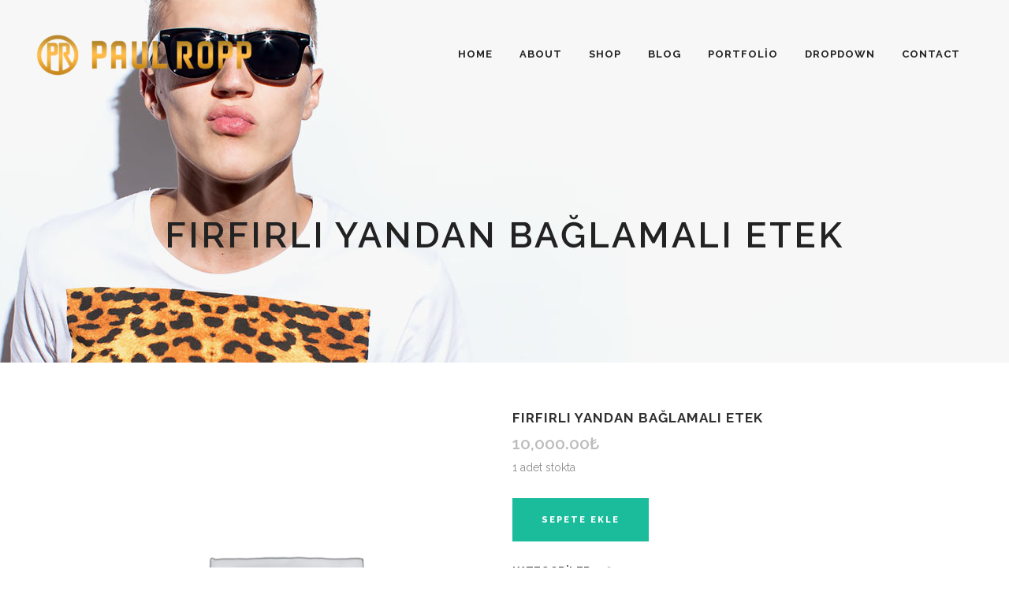

--- FILE ---
content_type: text/html; charset=UTF-8
request_url: http://ozbilen.web.tr/urun/firfirli-yandan-baglamali-etek/
body_size: 16212
content:

<!DOCTYPE html>
<html lang="tr">
<head>
	<meta charset="UTF-8" />
	
				<meta name="viewport" content="width=device-width,initial-scale=1,user-scalable=no">
		
            
                        <link rel="shortcut icon" type="image/x-icon" href="https://demo.qodeinteractive.com/bridge114/wp-content/themes/bridge/img/favicon.ico">
            <link rel="apple-touch-icon" href="https://demo.qodeinteractive.com/bridge114/wp-content/themes/bridge/img/favicon.ico"/>
        
	<link rel="profile" href="http://gmpg.org/xfn/11" />
	<link rel="pingback" href="http://ozbilen.web.tr/xmlrpc.php" />

	<title>Ozbilens | FIRFIRLI YANDAN BAĞLAMALI ETEK</title>
<meta name='robots' content='max-image-preview:large' />
<link rel='dns-prefetch' href='//fonts.googleapis.com' />
<link rel="alternate" type="application/rss+xml" title="Ozbilens &raquo; akışı" href="http://ozbilen.web.tr/feed/" />
<link rel="alternate" type="application/rss+xml" title="Ozbilens &raquo; yorum akışı" href="http://ozbilen.web.tr/comments/feed/" />
<script type="text/javascript">
/* <![CDATA[ */
window._wpemojiSettings = {"baseUrl":"https:\/\/s.w.org\/images\/core\/emoji\/15.0.3\/72x72\/","ext":".png","svgUrl":"https:\/\/s.w.org\/images\/core\/emoji\/15.0.3\/svg\/","svgExt":".svg","source":{"concatemoji":"http:\/\/ozbilen.web.tr\/wp-includes\/js\/wp-emoji-release.min.js?ver=6.6.4"}};
/*! This file is auto-generated */
!function(i,n){var o,s,e;function c(e){try{var t={supportTests:e,timestamp:(new Date).valueOf()};sessionStorage.setItem(o,JSON.stringify(t))}catch(e){}}function p(e,t,n){e.clearRect(0,0,e.canvas.width,e.canvas.height),e.fillText(t,0,0);var t=new Uint32Array(e.getImageData(0,0,e.canvas.width,e.canvas.height).data),r=(e.clearRect(0,0,e.canvas.width,e.canvas.height),e.fillText(n,0,0),new Uint32Array(e.getImageData(0,0,e.canvas.width,e.canvas.height).data));return t.every(function(e,t){return e===r[t]})}function u(e,t,n){switch(t){case"flag":return n(e,"\ud83c\udff3\ufe0f\u200d\u26a7\ufe0f","\ud83c\udff3\ufe0f\u200b\u26a7\ufe0f")?!1:!n(e,"\ud83c\uddfa\ud83c\uddf3","\ud83c\uddfa\u200b\ud83c\uddf3")&&!n(e,"\ud83c\udff4\udb40\udc67\udb40\udc62\udb40\udc65\udb40\udc6e\udb40\udc67\udb40\udc7f","\ud83c\udff4\u200b\udb40\udc67\u200b\udb40\udc62\u200b\udb40\udc65\u200b\udb40\udc6e\u200b\udb40\udc67\u200b\udb40\udc7f");case"emoji":return!n(e,"\ud83d\udc26\u200d\u2b1b","\ud83d\udc26\u200b\u2b1b")}return!1}function f(e,t,n){var r="undefined"!=typeof WorkerGlobalScope&&self instanceof WorkerGlobalScope?new OffscreenCanvas(300,150):i.createElement("canvas"),a=r.getContext("2d",{willReadFrequently:!0}),o=(a.textBaseline="top",a.font="600 32px Arial",{});return e.forEach(function(e){o[e]=t(a,e,n)}),o}function t(e){var t=i.createElement("script");t.src=e,t.defer=!0,i.head.appendChild(t)}"undefined"!=typeof Promise&&(o="wpEmojiSettingsSupports",s=["flag","emoji"],n.supports={everything:!0,everythingExceptFlag:!0},e=new Promise(function(e){i.addEventListener("DOMContentLoaded",e,{once:!0})}),new Promise(function(t){var n=function(){try{var e=JSON.parse(sessionStorage.getItem(o));if("object"==typeof e&&"number"==typeof e.timestamp&&(new Date).valueOf()<e.timestamp+604800&&"object"==typeof e.supportTests)return e.supportTests}catch(e){}return null}();if(!n){if("undefined"!=typeof Worker&&"undefined"!=typeof OffscreenCanvas&&"undefined"!=typeof URL&&URL.createObjectURL&&"undefined"!=typeof Blob)try{var e="postMessage("+f.toString()+"("+[JSON.stringify(s),u.toString(),p.toString()].join(",")+"));",r=new Blob([e],{type:"text/javascript"}),a=new Worker(URL.createObjectURL(r),{name:"wpTestEmojiSupports"});return void(a.onmessage=function(e){c(n=e.data),a.terminate(),t(n)})}catch(e){}c(n=f(s,u,p))}t(n)}).then(function(e){for(var t in e)n.supports[t]=e[t],n.supports.everything=n.supports.everything&&n.supports[t],"flag"!==t&&(n.supports.everythingExceptFlag=n.supports.everythingExceptFlag&&n.supports[t]);n.supports.everythingExceptFlag=n.supports.everythingExceptFlag&&!n.supports.flag,n.DOMReady=!1,n.readyCallback=function(){n.DOMReady=!0}}).then(function(){return e}).then(function(){var e;n.supports.everything||(n.readyCallback(),(e=n.source||{}).concatemoji?t(e.concatemoji):e.wpemoji&&e.twemoji&&(t(e.twemoji),t(e.wpemoji)))}))}((window,document),window._wpemojiSettings);
/* ]]> */
</script>
<link rel='stylesheet' id='layerslider-css' href='http://ozbilen.web.tr/wp-content/plugins/LayerSlider/static/layerslider/css/layerslider.css?ver=6.9.2' type='text/css' media='all' />
<style id='wp-emoji-styles-inline-css' type='text/css'>

	img.wp-smiley, img.emoji {
		display: inline !important;
		border: none !important;
		box-shadow: none !important;
		height: 1em !important;
		width: 1em !important;
		margin: 0 0.07em !important;
		vertical-align: -0.1em !important;
		background: none !important;
		padding: 0 !important;
	}
</style>
<link rel='stylesheet' id='wp-block-library-css' href='http://ozbilen.web.tr/wp-includes/css/dist/block-library/style.min.css?ver=6.6.4' type='text/css' media='all' />
<style id='classic-theme-styles-inline-css' type='text/css'>
/*! This file is auto-generated */
.wp-block-button__link{color:#fff;background-color:#32373c;border-radius:9999px;box-shadow:none;text-decoration:none;padding:calc(.667em + 2px) calc(1.333em + 2px);font-size:1.125em}.wp-block-file__button{background:#32373c;color:#fff;text-decoration:none}
</style>
<style id='global-styles-inline-css' type='text/css'>
:root{--wp--preset--aspect-ratio--square: 1;--wp--preset--aspect-ratio--4-3: 4/3;--wp--preset--aspect-ratio--3-4: 3/4;--wp--preset--aspect-ratio--3-2: 3/2;--wp--preset--aspect-ratio--2-3: 2/3;--wp--preset--aspect-ratio--16-9: 16/9;--wp--preset--aspect-ratio--9-16: 9/16;--wp--preset--color--black: #000000;--wp--preset--color--cyan-bluish-gray: #abb8c3;--wp--preset--color--white: #ffffff;--wp--preset--color--pale-pink: #f78da7;--wp--preset--color--vivid-red: #cf2e2e;--wp--preset--color--luminous-vivid-orange: #ff6900;--wp--preset--color--luminous-vivid-amber: #fcb900;--wp--preset--color--light-green-cyan: #7bdcb5;--wp--preset--color--vivid-green-cyan: #00d084;--wp--preset--color--pale-cyan-blue: #8ed1fc;--wp--preset--color--vivid-cyan-blue: #0693e3;--wp--preset--color--vivid-purple: #9b51e0;--wp--preset--gradient--vivid-cyan-blue-to-vivid-purple: linear-gradient(135deg,rgba(6,147,227,1) 0%,rgb(155,81,224) 100%);--wp--preset--gradient--light-green-cyan-to-vivid-green-cyan: linear-gradient(135deg,rgb(122,220,180) 0%,rgb(0,208,130) 100%);--wp--preset--gradient--luminous-vivid-amber-to-luminous-vivid-orange: linear-gradient(135deg,rgba(252,185,0,1) 0%,rgba(255,105,0,1) 100%);--wp--preset--gradient--luminous-vivid-orange-to-vivid-red: linear-gradient(135deg,rgba(255,105,0,1) 0%,rgb(207,46,46) 100%);--wp--preset--gradient--very-light-gray-to-cyan-bluish-gray: linear-gradient(135deg,rgb(238,238,238) 0%,rgb(169,184,195) 100%);--wp--preset--gradient--cool-to-warm-spectrum: linear-gradient(135deg,rgb(74,234,220) 0%,rgb(151,120,209) 20%,rgb(207,42,186) 40%,rgb(238,44,130) 60%,rgb(251,105,98) 80%,rgb(254,248,76) 100%);--wp--preset--gradient--blush-light-purple: linear-gradient(135deg,rgb(255,206,236) 0%,rgb(152,150,240) 100%);--wp--preset--gradient--blush-bordeaux: linear-gradient(135deg,rgb(254,205,165) 0%,rgb(254,45,45) 50%,rgb(107,0,62) 100%);--wp--preset--gradient--luminous-dusk: linear-gradient(135deg,rgb(255,203,112) 0%,rgb(199,81,192) 50%,rgb(65,88,208) 100%);--wp--preset--gradient--pale-ocean: linear-gradient(135deg,rgb(255,245,203) 0%,rgb(182,227,212) 50%,rgb(51,167,181) 100%);--wp--preset--gradient--electric-grass: linear-gradient(135deg,rgb(202,248,128) 0%,rgb(113,206,126) 100%);--wp--preset--gradient--midnight: linear-gradient(135deg,rgb(2,3,129) 0%,rgb(40,116,252) 100%);--wp--preset--font-size--small: 13px;--wp--preset--font-size--medium: 20px;--wp--preset--font-size--large: 36px;--wp--preset--font-size--x-large: 42px;--wp--preset--font-family--inter: "Inter", sans-serif;--wp--preset--font-family--cardo: Cardo;--wp--preset--spacing--20: 0.44rem;--wp--preset--spacing--30: 0.67rem;--wp--preset--spacing--40: 1rem;--wp--preset--spacing--50: 1.5rem;--wp--preset--spacing--60: 2.25rem;--wp--preset--spacing--70: 3.38rem;--wp--preset--spacing--80: 5.06rem;--wp--preset--shadow--natural: 6px 6px 9px rgba(0, 0, 0, 0.2);--wp--preset--shadow--deep: 12px 12px 50px rgba(0, 0, 0, 0.4);--wp--preset--shadow--sharp: 6px 6px 0px rgba(0, 0, 0, 0.2);--wp--preset--shadow--outlined: 6px 6px 0px -3px rgba(255, 255, 255, 1), 6px 6px rgba(0, 0, 0, 1);--wp--preset--shadow--crisp: 6px 6px 0px rgba(0, 0, 0, 1);}:where(.is-layout-flex){gap: 0.5em;}:where(.is-layout-grid){gap: 0.5em;}body .is-layout-flex{display: flex;}.is-layout-flex{flex-wrap: wrap;align-items: center;}.is-layout-flex > :is(*, div){margin: 0;}body .is-layout-grid{display: grid;}.is-layout-grid > :is(*, div){margin: 0;}:where(.wp-block-columns.is-layout-flex){gap: 2em;}:where(.wp-block-columns.is-layout-grid){gap: 2em;}:where(.wp-block-post-template.is-layout-flex){gap: 1.25em;}:where(.wp-block-post-template.is-layout-grid){gap: 1.25em;}.has-black-color{color: var(--wp--preset--color--black) !important;}.has-cyan-bluish-gray-color{color: var(--wp--preset--color--cyan-bluish-gray) !important;}.has-white-color{color: var(--wp--preset--color--white) !important;}.has-pale-pink-color{color: var(--wp--preset--color--pale-pink) !important;}.has-vivid-red-color{color: var(--wp--preset--color--vivid-red) !important;}.has-luminous-vivid-orange-color{color: var(--wp--preset--color--luminous-vivid-orange) !important;}.has-luminous-vivid-amber-color{color: var(--wp--preset--color--luminous-vivid-amber) !important;}.has-light-green-cyan-color{color: var(--wp--preset--color--light-green-cyan) !important;}.has-vivid-green-cyan-color{color: var(--wp--preset--color--vivid-green-cyan) !important;}.has-pale-cyan-blue-color{color: var(--wp--preset--color--pale-cyan-blue) !important;}.has-vivid-cyan-blue-color{color: var(--wp--preset--color--vivid-cyan-blue) !important;}.has-vivid-purple-color{color: var(--wp--preset--color--vivid-purple) !important;}.has-black-background-color{background-color: var(--wp--preset--color--black) !important;}.has-cyan-bluish-gray-background-color{background-color: var(--wp--preset--color--cyan-bluish-gray) !important;}.has-white-background-color{background-color: var(--wp--preset--color--white) !important;}.has-pale-pink-background-color{background-color: var(--wp--preset--color--pale-pink) !important;}.has-vivid-red-background-color{background-color: var(--wp--preset--color--vivid-red) !important;}.has-luminous-vivid-orange-background-color{background-color: var(--wp--preset--color--luminous-vivid-orange) !important;}.has-luminous-vivid-amber-background-color{background-color: var(--wp--preset--color--luminous-vivid-amber) !important;}.has-light-green-cyan-background-color{background-color: var(--wp--preset--color--light-green-cyan) !important;}.has-vivid-green-cyan-background-color{background-color: var(--wp--preset--color--vivid-green-cyan) !important;}.has-pale-cyan-blue-background-color{background-color: var(--wp--preset--color--pale-cyan-blue) !important;}.has-vivid-cyan-blue-background-color{background-color: var(--wp--preset--color--vivid-cyan-blue) !important;}.has-vivid-purple-background-color{background-color: var(--wp--preset--color--vivid-purple) !important;}.has-black-border-color{border-color: var(--wp--preset--color--black) !important;}.has-cyan-bluish-gray-border-color{border-color: var(--wp--preset--color--cyan-bluish-gray) !important;}.has-white-border-color{border-color: var(--wp--preset--color--white) !important;}.has-pale-pink-border-color{border-color: var(--wp--preset--color--pale-pink) !important;}.has-vivid-red-border-color{border-color: var(--wp--preset--color--vivid-red) !important;}.has-luminous-vivid-orange-border-color{border-color: var(--wp--preset--color--luminous-vivid-orange) !important;}.has-luminous-vivid-amber-border-color{border-color: var(--wp--preset--color--luminous-vivid-amber) !important;}.has-light-green-cyan-border-color{border-color: var(--wp--preset--color--light-green-cyan) !important;}.has-vivid-green-cyan-border-color{border-color: var(--wp--preset--color--vivid-green-cyan) !important;}.has-pale-cyan-blue-border-color{border-color: var(--wp--preset--color--pale-cyan-blue) !important;}.has-vivid-cyan-blue-border-color{border-color: var(--wp--preset--color--vivid-cyan-blue) !important;}.has-vivid-purple-border-color{border-color: var(--wp--preset--color--vivid-purple) !important;}.has-vivid-cyan-blue-to-vivid-purple-gradient-background{background: var(--wp--preset--gradient--vivid-cyan-blue-to-vivid-purple) !important;}.has-light-green-cyan-to-vivid-green-cyan-gradient-background{background: var(--wp--preset--gradient--light-green-cyan-to-vivid-green-cyan) !important;}.has-luminous-vivid-amber-to-luminous-vivid-orange-gradient-background{background: var(--wp--preset--gradient--luminous-vivid-amber-to-luminous-vivid-orange) !important;}.has-luminous-vivid-orange-to-vivid-red-gradient-background{background: var(--wp--preset--gradient--luminous-vivid-orange-to-vivid-red) !important;}.has-very-light-gray-to-cyan-bluish-gray-gradient-background{background: var(--wp--preset--gradient--very-light-gray-to-cyan-bluish-gray) !important;}.has-cool-to-warm-spectrum-gradient-background{background: var(--wp--preset--gradient--cool-to-warm-spectrum) !important;}.has-blush-light-purple-gradient-background{background: var(--wp--preset--gradient--blush-light-purple) !important;}.has-blush-bordeaux-gradient-background{background: var(--wp--preset--gradient--blush-bordeaux) !important;}.has-luminous-dusk-gradient-background{background: var(--wp--preset--gradient--luminous-dusk) !important;}.has-pale-ocean-gradient-background{background: var(--wp--preset--gradient--pale-ocean) !important;}.has-electric-grass-gradient-background{background: var(--wp--preset--gradient--electric-grass) !important;}.has-midnight-gradient-background{background: var(--wp--preset--gradient--midnight) !important;}.has-small-font-size{font-size: var(--wp--preset--font-size--small) !important;}.has-medium-font-size{font-size: var(--wp--preset--font-size--medium) !important;}.has-large-font-size{font-size: var(--wp--preset--font-size--large) !important;}.has-x-large-font-size{font-size: var(--wp--preset--font-size--x-large) !important;}
:where(.wp-block-post-template.is-layout-flex){gap: 1.25em;}:where(.wp-block-post-template.is-layout-grid){gap: 1.25em;}
:where(.wp-block-columns.is-layout-flex){gap: 2em;}:where(.wp-block-columns.is-layout-grid){gap: 2em;}
:root :where(.wp-block-pullquote){font-size: 1.5em;line-height: 1.6;}
</style>
<style id='woocommerce-inline-inline-css' type='text/css'>
.woocommerce form .form-row .required { visibility: visible; }
</style>
<link rel='stylesheet' id='mediaelement-css' href='http://ozbilen.web.tr/wp-includes/js/mediaelement/mediaelementplayer-legacy.min.css?ver=4.2.17' type='text/css' media='all' />
<link rel='stylesheet' id='wp-mediaelement-css' href='http://ozbilen.web.tr/wp-includes/js/mediaelement/wp-mediaelement.min.css?ver=6.6.4' type='text/css' media='all' />
<link rel='stylesheet' id='bridge-default-style-css' href='http://ozbilen.web.tr/wp-content/themes/bridge/style.css?ver=6.6.4' type='text/css' media='all' />
<link rel='stylesheet' id='bridge-qode-font_awesome-css' href='http://ozbilen.web.tr/wp-content/themes/bridge/css/font-awesome/css/font-awesome.min.css?ver=6.6.4' type='text/css' media='all' />
<link rel='stylesheet' id='bridge-qode-font_elegant-css' href='http://ozbilen.web.tr/wp-content/themes/bridge/css/elegant-icons/style.min.css?ver=6.6.4' type='text/css' media='all' />
<link rel='stylesheet' id='bridge-qode-linea_icons-css' href='http://ozbilen.web.tr/wp-content/themes/bridge/css/linea-icons/style.css?ver=6.6.4' type='text/css' media='all' />
<link rel='stylesheet' id='bridge-qode-dripicons-css' href='http://ozbilen.web.tr/wp-content/themes/bridge/css/dripicons/dripicons.css?ver=6.6.4' type='text/css' media='all' />
<link rel='stylesheet' id='bridge-qode-kiko-css' href='http://ozbilen.web.tr/wp-content/themes/bridge/css/kiko/kiko-all.css?ver=6.6.4' type='text/css' media='all' />
<link rel='stylesheet' id='bridge-qode-font_awesome_5-css' href='http://ozbilen.web.tr/wp-content/themes/bridge/css/font-awesome-5/css/font-awesome-5.min.css?ver=6.6.4' type='text/css' media='all' />
<link rel='stylesheet' id='bridge-stylesheet-css' href='http://ozbilen.web.tr/wp-content/themes/bridge/css/stylesheet.min.css?ver=6.6.4' type='text/css' media='all' />
<link rel='stylesheet' id='bridge-woocommerce-css' href='http://ozbilen.web.tr/wp-content/themes/bridge/css/woocommerce.min.css?ver=6.6.4' type='text/css' media='all' />
<link rel='stylesheet' id='bridge-woocommerce-responsive-css' href='http://ozbilen.web.tr/wp-content/themes/bridge/css/woocommerce_responsive.min.css?ver=6.6.4' type='text/css' media='all' />
<link rel='stylesheet' id='bridge-print-css' href='http://ozbilen.web.tr/wp-content/themes/bridge/css/print.css?ver=6.6.4' type='text/css' media='all' />
<link rel='stylesheet' id='bridge-style-dynamic-css' href='http://ozbilen.web.tr/wp-content/themes/bridge/css/style_dynamic_callback.php?ver=6.6.4' type='text/css' media='all' />
<link rel='stylesheet' id='bridge-responsive-css' href='http://ozbilen.web.tr/wp-content/themes/bridge/css/responsive.min.css?ver=6.6.4' type='text/css' media='all' />
<link rel='stylesheet' id='bridge-style-dynamic-responsive-css' href='http://ozbilen.web.tr/wp-content/themes/bridge/css/style_dynamic_responsive_callback.php?ver=6.6.4' type='text/css' media='all' />
<style id='bridge-style-dynamic-responsive-inline-css' type='text/css'>
.full_width {
position: relative;
}
</style>
<link rel='stylesheet' id='js_composer_front-css' href='http://ozbilen.web.tr/wp-content/plugins/js_composer/assets/css/js_composer.min.css?ver=7.6' type='text/css' media='all' />
<link rel='stylesheet' id='bridge-style-handle-google-fonts-css' href='http://fonts.googleapis.com/css?family=Raleway%3A100%2C200%2C300%2C400%2C500%2C600%2C700%2C800%2C900%2C100italic%2C300italic%2C400italic%2C700italic%7CRaleway%3A100%2C200%2C300%2C400%2C500%2C600%2C700%2C800%2C900%2C100italic%2C300italic%2C400italic%2C700italic&#038;subset=latin%2Clatin-ext&#038;ver=1.0.0' type='text/css' media='all' />
<link rel='stylesheet' id='bridge-core-dashboard-style-css' href='http://ozbilen.web.tr/wp-content/plugins/bridge-core/modules/core-dashboard/assets/css/core-dashboard.min.css?ver=6.6.4' type='text/css' media='all' />
<script type="text/javascript" id="layerslider-greensock-js-extra">
/* <![CDATA[ */
var LS_Meta = {"v":"6.9.2"};
/* ]]> */
</script>
<script type="text/javascript" src="http://ozbilen.web.tr/wp-content/plugins/LayerSlider/static/layerslider/js/greensock.js?ver=1.19.0" id="layerslider-greensock-js"></script>
<script type="text/javascript" src="http://ozbilen.web.tr/wp-includes/js/jquery/jquery.min.js?ver=3.7.1" id="jquery-core-js"></script>
<script type="text/javascript" src="http://ozbilen.web.tr/wp-includes/js/jquery/jquery-migrate.min.js?ver=3.4.1" id="jquery-migrate-js"></script>
<script type="text/javascript" src="http://ozbilen.web.tr/wp-content/plugins/LayerSlider/static/layerslider/js/layerslider.kreaturamedia.jquery.js?ver=6.9.2" id="layerslider-js"></script>
<script type="text/javascript" src="http://ozbilen.web.tr/wp-content/plugins/LayerSlider/static/layerslider/js/layerslider.transitions.js?ver=6.9.2" id="layerslider-transitions-js"></script>
<script type="text/javascript" src="http://ozbilen.web.tr/wp-content/plugins/woocommerce/assets/js/jquery-blockui/jquery.blockUI.min.js?ver=2.7.0-wc.9.1.2" id="jquery-blockui-js" data-wp-strategy="defer"></script>
<script type="text/javascript" id="wc-add-to-cart-js-extra">
/* <![CDATA[ */
var wc_add_to_cart_params = {"ajax_url":"\/wp-admin\/admin-ajax.php","wc_ajax_url":"\/?wc-ajax=%%endpoint%%","i18n_view_cart":"Sepetim","cart_url":"http:\/\/ozbilen.web.tr","is_cart":"","cart_redirect_after_add":"no"};
/* ]]> */
</script>
<script type="text/javascript" src="http://ozbilen.web.tr/wp-content/plugins/woocommerce/assets/js/frontend/add-to-cart.min.js?ver=9.1.2" id="wc-add-to-cart-js" data-wp-strategy="defer"></script>
<script type="text/javascript" id="wc-single-product-js-extra">
/* <![CDATA[ */
var wc_single_product_params = {"i18n_required_rating_text":"L\u00fctfen bir oy belirleyin","review_rating_required":"yes","flexslider":{"rtl":false,"animation":"slide","smoothHeight":true,"directionNav":false,"controlNav":"thumbnails","slideshow":false,"animationSpeed":500,"animationLoop":false,"allowOneSlide":false},"zoom_enabled":"","zoom_options":[],"photoswipe_enabled":"","photoswipe_options":{"shareEl":false,"closeOnScroll":false,"history":false,"hideAnimationDuration":0,"showAnimationDuration":0},"flexslider_enabled":""};
/* ]]> */
</script>
<script type="text/javascript" src="http://ozbilen.web.tr/wp-content/plugins/woocommerce/assets/js/frontend/single-product.min.js?ver=9.1.2" id="wc-single-product-js" defer="defer" data-wp-strategy="defer"></script>
<script type="text/javascript" src="http://ozbilen.web.tr/wp-content/plugins/woocommerce/assets/js/js-cookie/js.cookie.min.js?ver=2.1.4-wc.9.1.2" id="js-cookie-js" defer="defer" data-wp-strategy="defer"></script>
<script type="text/javascript" id="woocommerce-js-extra">
/* <![CDATA[ */
var woocommerce_params = {"ajax_url":"\/wp-admin\/admin-ajax.php","wc_ajax_url":"\/?wc-ajax=%%endpoint%%"};
/* ]]> */
</script>
<script type="text/javascript" src="http://ozbilen.web.tr/wp-content/plugins/woocommerce/assets/js/frontend/woocommerce.min.js?ver=9.1.2" id="woocommerce-js" defer="defer" data-wp-strategy="defer"></script>
<script type="text/javascript" src="http://ozbilen.web.tr/wp-content/plugins/js_composer/assets/js/vendors/woocommerce-add-to-cart.js?ver=7.6" id="vc_woocommerce-add-to-cart-js-js"></script>
<script type="text/javascript" src="http://ozbilen.web.tr/wp-content/plugins/woocommerce/assets/js/select2/select2.full.min.js?ver=4.0.3-wc.9.1.2" id="select2-js" defer="defer" data-wp-strategy="defer"></script>
<script></script><meta name="generator" content="Powered by LayerSlider 6.9.2 - Multi-Purpose, Responsive, Parallax, Mobile-Friendly Slider Plugin for WordPress." />
<!-- LayerSlider updates and docs at: https://layerslider.kreaturamedia.com -->
<link rel="https://api.w.org/" href="http://ozbilen.web.tr/wp-json/" /><link rel="alternate" title="JSON" type="application/json" href="http://ozbilen.web.tr/wp-json/wp/v2/product/16386" /><link rel="EditURI" type="application/rsd+xml" title="RSD" href="http://ozbilen.web.tr/xmlrpc.php?rsd" />
<meta name="generator" content="WordPress 6.6.4" />
<meta name="generator" content="WooCommerce 9.1.2" />
<link rel="canonical" href="http://ozbilen.web.tr/urun/firfirli-yandan-baglamali-etek/" />
<link rel='shortlink' href='http://ozbilen.web.tr/?p=16386' />
<link rel="alternate" title="oEmbed (JSON)" type="application/json+oembed" href="http://ozbilen.web.tr/wp-json/oembed/1.0/embed?url=http%3A%2F%2Fozbilen.web.tr%2Furun%2Ffirfirli-yandan-baglamali-etek%2F" />
<link rel="alternate" title="oEmbed (XML)" type="text/xml+oembed" href="http://ozbilen.web.tr/wp-json/oembed/1.0/embed?url=http%3A%2F%2Fozbilen.web.tr%2Furun%2Ffirfirli-yandan-baglamali-etek%2F&#038;format=xml" />
	<noscript><style>.woocommerce-product-gallery{ opacity: 1 !important; }</style></noscript>
	<meta name="generator" content="Powered by WPBakery Page Builder - drag and drop page builder for WordPress."/>
<meta name="generator" content="Powered by Slider Revolution 6.7.10 - responsive, Mobile-Friendly Slider Plugin for WordPress with comfortable drag and drop interface." />
<style id='wp-fonts-local' type='text/css'>
@font-face{font-family:Inter;font-style:normal;font-weight:300 900;font-display:fallback;src:url('http://ozbilen.web.tr/wp-content/plugins/woocommerce/assets/fonts/Inter-VariableFont_slnt,wght.woff2') format('woff2');font-stretch:normal;}
@font-face{font-family:Cardo;font-style:normal;font-weight:400;font-display:fallback;src:url('http://ozbilen.web.tr/wp-content/plugins/woocommerce/assets/fonts/cardo_normal_400.woff2') format('woff2');}
</style>
<script>function setREVStartSize(e){
			//window.requestAnimationFrame(function() {
				window.RSIW = window.RSIW===undefined ? window.innerWidth : window.RSIW;
				window.RSIH = window.RSIH===undefined ? window.innerHeight : window.RSIH;
				try {
					var pw = document.getElementById(e.c).parentNode.offsetWidth,
						newh;
					pw = pw===0 || isNaN(pw) || (e.l=="fullwidth" || e.layout=="fullwidth") ? window.RSIW : pw;
					e.tabw = e.tabw===undefined ? 0 : parseInt(e.tabw);
					e.thumbw = e.thumbw===undefined ? 0 : parseInt(e.thumbw);
					e.tabh = e.tabh===undefined ? 0 : parseInt(e.tabh);
					e.thumbh = e.thumbh===undefined ? 0 : parseInt(e.thumbh);
					e.tabhide = e.tabhide===undefined ? 0 : parseInt(e.tabhide);
					e.thumbhide = e.thumbhide===undefined ? 0 : parseInt(e.thumbhide);
					e.mh = e.mh===undefined || e.mh=="" || e.mh==="auto" ? 0 : parseInt(e.mh,0);
					if(e.layout==="fullscreen" || e.l==="fullscreen")
						newh = Math.max(e.mh,window.RSIH);
					else{
						e.gw = Array.isArray(e.gw) ? e.gw : [e.gw];
						for (var i in e.rl) if (e.gw[i]===undefined || e.gw[i]===0) e.gw[i] = e.gw[i-1];
						e.gh = e.el===undefined || e.el==="" || (Array.isArray(e.el) && e.el.length==0)? e.gh : e.el;
						e.gh = Array.isArray(e.gh) ? e.gh : [e.gh];
						for (var i in e.rl) if (e.gh[i]===undefined || e.gh[i]===0) e.gh[i] = e.gh[i-1];
											
						var nl = new Array(e.rl.length),
							ix = 0,
							sl;
						e.tabw = e.tabhide>=pw ? 0 : e.tabw;
						e.thumbw = e.thumbhide>=pw ? 0 : e.thumbw;
						e.tabh = e.tabhide>=pw ? 0 : e.tabh;
						e.thumbh = e.thumbhide>=pw ? 0 : e.thumbh;
						for (var i in e.rl) nl[i] = e.rl[i]<window.RSIW ? 0 : e.rl[i];
						sl = nl[0];
						for (var i in nl) if (sl>nl[i] && nl[i]>0) { sl = nl[i]; ix=i;}
						var m = pw>(e.gw[ix]+e.tabw+e.thumbw) ? 1 : (pw-(e.tabw+e.thumbw)) / (e.gw[ix]);
						newh =  (e.gh[ix] * m) + (e.tabh + e.thumbh);
					}
					var el = document.getElementById(e.c);
					if (el!==null && el) el.style.height = newh+"px";
					el = document.getElementById(e.c+"_wrapper");
					if (el!==null && el) {
						el.style.height = newh+"px";
						el.style.display = "block";
					}
				} catch(e){
					console.log("Failure at Presize of Slider:" + e)
				}
			//});
		  };</script>
<noscript><style> .wpb_animate_when_almost_visible { opacity: 1; }</style></noscript></head>

<body class="product-template-default single single-product postid-16386 theme-bridge bridge-core-3.1.8 woocommerce woocommerce-page woocommerce-no-js qode-page-transition-enabled ajax_fade page_not_loaded  columns-4 qode-theme-ver-30.5 qode-theme-bridge disabled_footer_top wpb-js-composer js-comp-ver-7.6 vc_responsive" itemscope itemtype="http://schema.org/WebPage">



	<div class="ajax_loader"><div class="ajax_loader_1"><div class="two_rotating_circles"><div class="dot1"></div><div class="dot2"></div></div></div></div>
	
<div class="wrapper">
	<div class="wrapper_inner">

    
		<!-- Google Analytics start -->
				<!-- Google Analytics end -->

		
	<header class=" scroll_header_top_area  stick transparent scrolled_not_transparent page_header">
	<div class="header_inner clearfix">
				<div class="header_top_bottom_holder">
			
			<div class="header_bottom clearfix" style=' background-color:rgba(255, 255, 255, 0);' >
											<div class="header_inner_left">
																	<div class="mobile_menu_button">
		<span>
			<i class="qode_icon_font_awesome fa fa-bars " ></i>		</span>
	</div>
								<div class="logo_wrapper" >
	<div class="q_logo">
		<a itemprop="url" href="http://ozbilen.web.tr/" >
             <img itemprop="image" class="normal" src="http://ozbilen.web.tr/wp-content/uploads/2020/03/logo5.png" alt="Logo"> 			 <img itemprop="image" class="light" src="http://ozbilen.web.tr/wp-content/uploads/2020/03/logo5.png" alt="Logo"/> 			 <img itemprop="image" class="dark" src="http://ozbilen.web.tr/wp-content/uploads/2020/03/logo5.png" alt="Logo"/> 			 <img itemprop="image" class="sticky" src="http://ozbilen.web.tr/wp-content/uploads/2020/03/logo5.png" alt="Logo"/> 			 <img itemprop="image" class="mobile" src="http://ozbilen.web.tr/wp-content/uploads/2020/03/logo5.png" alt="Logo"/> 					</a>
	</div>
	</div>															</div>
															<div class="header_inner_right">
									<div class="side_menu_button_wrapper right">
																														<div class="side_menu_button">
																																	
										</div>
									</div>
								</div>
							
							
							<nav class="main_menu drop_down right">
								<ul id="menu-top_menu" class=""><li id="nav-menu-item-15493" class="menu-item menu-item-type-post_type menu-item-object-page menu-item-home  narrow"><a href="http://ozbilen.web.tr/" class=""><i class="menu_icon blank fa"></i><span>Home</span><span class="plus"></span></a></li>
<li id="nav-menu-item-15495" class="menu-item menu-item-type-post_type menu-item-object-page  narrow"><a href="http://ozbilen.web.tr/about/" class=""><i class="menu_icon blank fa"></i><span>About</span><span class="plus"></span></a></li>
<li id="nav-menu-item-15492" class="menu-item menu-item-type-post_type menu-item-object-page  narrow"><a href="http://ozbilen.web.tr/products/" class=""><i class="menu_icon blank fa"></i><span>Shop</span><span class="plus"></span></a></li>
<li id="nav-menu-item-15496" class="menu-item menu-item-type-post_type menu-item-object-page  narrow"><a href="http://ozbilen.web.tr/blog/" class=""><i class="menu_icon blank fa"></i><span>Blog</span><span class="plus"></span></a></li>
<li id="nav-menu-item-15497" class="menu-item menu-item-type-post_type menu-item-object-page  narrow"><a href="http://ozbilen.web.tr/portfolio/" class=""><i class="menu_icon blank fa"></i><span>Portfolio</span><span class="plus"></span></a></li>
<li id="nav-menu-item-15483" class="menu-item menu-item-type-custom menu-item-object-custom menu-item-has-children  has_sub narrow"><a href="#" class=""><i class="menu_icon blank fa"></i><span>Dropdown</span><span class="plus"></span></a>
<div class="second"><div class="inner"><ul>
	<li id="nav-menu-item-15487" class="menu-item menu-item-type-custom menu-item-object-custom "><a href="#" class=""><i class="menu_icon blank fa"></i><span>Link1</span><span class="plus"></span></a></li>
	<li id="nav-menu-item-15488" class="menu-item menu-item-type-custom menu-item-object-custom "><a href="#" class=""><i class="menu_icon blank fa"></i><span>Link2</span><span class="plus"></span></a></li>
	<li id="nav-menu-item-15489" class="menu-item menu-item-type-custom menu-item-object-custom "><a href="#" class=""><i class="menu_icon blank fa"></i><span>Link3</span><span class="plus"></span></a></li>
	<li id="nav-menu-item-15490" class="menu-item menu-item-type-custom menu-item-object-custom "><a href="#" class=""><i class="menu_icon blank fa"></i><span>Link4</span><span class="plus"></span></a></li>
</ul></div></div>
</li>
<li id="nav-menu-item-15491" class="menu-item menu-item-type-post_type menu-item-object-page  narrow"><a href="http://ozbilen.web.tr/contact/" class=""><i class="menu_icon blank fa"></i><span>Contact</span><span class="plus"></span></a></li>
</ul>							</nav>
														<nav class="mobile_menu">
	<ul id="menu-top_menu-1" class=""><li id="mobile-menu-item-15493" class="menu-item menu-item-type-post_type menu-item-object-page menu-item-home "><a href="http://ozbilen.web.tr/" class=""><span>Home</span></a><span class="mobile_arrow"><i class="fa fa-angle-right"></i><i class="fa fa-angle-down"></i></span></li>
<li id="mobile-menu-item-15495" class="menu-item menu-item-type-post_type menu-item-object-page "><a href="http://ozbilen.web.tr/about/" class=""><span>About</span></a><span class="mobile_arrow"><i class="fa fa-angle-right"></i><i class="fa fa-angle-down"></i></span></li>
<li id="mobile-menu-item-15492" class="menu-item menu-item-type-post_type menu-item-object-page "><a href="http://ozbilen.web.tr/products/" class=""><span>Shop</span></a><span class="mobile_arrow"><i class="fa fa-angle-right"></i><i class="fa fa-angle-down"></i></span></li>
<li id="mobile-menu-item-15496" class="menu-item menu-item-type-post_type menu-item-object-page "><a href="http://ozbilen.web.tr/blog/" class=""><span>Blog</span></a><span class="mobile_arrow"><i class="fa fa-angle-right"></i><i class="fa fa-angle-down"></i></span></li>
<li id="mobile-menu-item-15497" class="menu-item menu-item-type-post_type menu-item-object-page "><a href="http://ozbilen.web.tr/portfolio/" class=""><span>Portfolio</span></a><span class="mobile_arrow"><i class="fa fa-angle-right"></i><i class="fa fa-angle-down"></i></span></li>
<li id="mobile-menu-item-15483" class="menu-item menu-item-type-custom menu-item-object-custom menu-item-has-children  has_sub"><a href="#" class=""><span>Dropdown</span></a><span class="mobile_arrow"><i class="fa fa-angle-right"></i><i class="fa fa-angle-down"></i></span>
<ul class="sub_menu">
	<li id="mobile-menu-item-15487" class="menu-item menu-item-type-custom menu-item-object-custom "><a href="#" class=""><span>Link1</span></a><span class="mobile_arrow"><i class="fa fa-angle-right"></i><i class="fa fa-angle-down"></i></span></li>
	<li id="mobile-menu-item-15488" class="menu-item menu-item-type-custom menu-item-object-custom "><a href="#" class=""><span>Link2</span></a><span class="mobile_arrow"><i class="fa fa-angle-right"></i><i class="fa fa-angle-down"></i></span></li>
	<li id="mobile-menu-item-15489" class="menu-item menu-item-type-custom menu-item-object-custom "><a href="#" class=""><span>Link3</span></a><span class="mobile_arrow"><i class="fa fa-angle-right"></i><i class="fa fa-angle-down"></i></span></li>
	<li id="mobile-menu-item-15490" class="menu-item menu-item-type-custom menu-item-object-custom "><a href="#" class=""><span>Link4</span></a><span class="mobile_arrow"><i class="fa fa-angle-right"></i><i class="fa fa-angle-down"></i></span></li>
</ul>
</li>
<li id="mobile-menu-item-15491" class="menu-item menu-item-type-post_type menu-item-object-page "><a href="http://ozbilen.web.tr/contact/" class=""><span>Contact</span></a><span class="mobile_arrow"><i class="fa fa-angle-right"></i><i class="fa fa-angle-down"></i></span></li>
</ul></nav>											</div>
			</div>
		</div>

</header>	<a id="back_to_top" href="#">
        <span class="fa-stack">
            <i class="qode_icon_font_awesome fa fa-arrow-up " ></i>        </span>
	</a>
	
	
    
    	
    
    <div class="content ">
            <div class="meta">

            
        <div class="seo_title">  FIRFIRLI YANDAN BAĞLAMALI ETEK</div>

        


                            <div class="seo_description"></div>
                                        <div class="seo_keywords"></div>
            
            <span id="qode_page_id"></span>
            <div class="body_classes">product-template-default,single,single-product,postid-16386,theme-bridge,bridge-core-3.1.8,woocommerce,woocommerce-page,woocommerce-no-js,qode-page-transition-enabled,ajax_fade,page_not_loaded,,columns-4,qode-theme-ver-30.5,qode-theme-bridge,disabled_footer_top,wpb-js-composer js-comp-ver-7.6,vc_responsive</div>
        </div>
        <div class="content_inner  ">
    <style type="text/css" id="stylesheet-inline-css-">   .postid-16386.disabled_footer_top .footer_top_holder, .postid-16386.disabled_footer_bottom .footer_bottom_holder { display: none;}

</style>    	<div class="title_outer title_without_animation"    data-height="460">
		<div class="title title_size_large  position_center  has_fixed_background " style="background-size:1916px auto;background-image:url(https://demo.qodeinteractive.com/bridge114/wp-content/uploads/2015/05/title-image.jpg);height:460px;">
			<div class="image not_responsive"><img itemprop="image" src="https://demo.qodeinteractive.com/bridge114/wp-content/uploads/2015/05/title-image.jpg" alt="&nbsp;" /> </div>
										<div class="title_holder"  style="padding-top:138px;height:322px;">
					<div class="container">
						<div class="container_inner clearfix">
								<div class="title_subtitle_holder" >
                                                                									<div class="title_subtitle_holder_inner">
																																					<h1 ><span>FIRFIRLI YANDAN BAĞLAMALI ETEK</span></h1>
																				
																																														</div>
								                                                            </div>
						</div>
					</div>
				</div>
								</div>
			</div>

    				<div class="container">
										<div class="container_inner default_template_holder clearfix" >
	
            <div class="woocommerce-notices-wrapper"></div>
	<div id="product-16386" class="product type-product post-16386 status-publish first instock product_cat-130 shipping-taxable purchasable product-type-simple">
	
	<div class="woocommerce-product-gallery woocommerce-product-gallery--without-images woocommerce-product-gallery--columns-4 images" data-columns="4" style="opacity: 0; transition: opacity .25s ease-in-out;">
	<div class="woocommerce-product-gallery__wrapper">
		<div class="woocommerce-product-gallery__image--placeholder"><img src="http://ozbilen.web.tr/wp-content/uploads/woocommerce-placeholder-600x600.png" alt="Ürün görseli bekleniyor" class="wp-post-image" /></div>	</div>
</div>
<div class="qode-single-product-summary">
	<div class="summary entry-summary">
		<div class="clearfix">
			<h1 class="product_title entry-title">FIRFIRLI YANDAN BAĞLAMALI ETEK</h1><p class="price"><span class="woocommerce-Price-amount amount"><bdi>10,000.00<span class="woocommerce-Price-currencySymbol">&#8378;</span></bdi></span></p>
<p class="stock in-stock">1 adet stokta</p>
	
	
    <form class="cart" action="http://ozbilen.web.tr/urun/firfirli-yandan-baglamali-etek/" method="post" enctype='multipart/form-data'>
		
<div class="quantity hidden">
		<label class="screen-reader-text" for="quantity_697e8844e54f9">FIRFIRLI YANDAN BAĞLAMALI ETEK quantity</label>
	
			<input type="hidden" id="quantity_697e8844e54f9" class="qty" name="quantity" value="1" />
		
	</div>
		
				<button type="submit" name="add-to-cart" value="16386" class="single_add_to_cart_button button alt single_add_to_cart_button qbutton button alt">Sepete Ekle</button>
				
			</form>
	
	
<div class="product_meta">

	
	
	<span class="posted_in">Kategoriler: <a href="http://ozbilen.web.tr/urun-kategori/46/" rel="tag">46</a></span>
	
	<div class="social_share_list_holder"><span>Share on: </span><ul><li class="facebook_share"><a title="Share on Facebook" href="javascript:void(0)" onclick="window.open('http://www.facebook.com/sharer.php?u=http%3A%2F%2Fozbilen.web.tr%2Furun%2Ffirfirli-yandan-baglamali-etek%2F', 'sharer', 'toolbar=0,status=0,width=620,height=280');"><i class="fa fa-facebook"></i></a></li><li class="twitter_share"><a href="#" title="Share on Twitter" onclick="popUp=window.open('http://twitter.com/home?status=FIRFIRLI+YANDAN+BA%C4%9ELAMALI+ETEKhttp://ozbilen.web.tr/urun/firfirli-yandan-baglamali-etek/', 'popupwindow', 'scrollbars=yes,width=800,height=400');popUp.focus();return false;"><i class="fa fa-twitter"></i></a></li><li  class="google_share"><a href="#" title="Share on Google+" onclick="popUp=window.open('https://plus.google.com/share?url=http%3A%2F%2Fozbilen.web.tr%2Furun%2Ffirfirli-yandan-baglamali-etek%2F', 'popupwindow', 'scrollbars=yes,width=800,height=400');popUp.focus();return false"><i class="fa fa-google-plus"></i></a></li></ul></div>
</div>
	
		<div class="q_accordion_holder toggle boxed woocommerce-accordion">
			
				<h6 class="title-holder clearfix description_tab">
					<span class="tab-title">Açıklama</span>
				</h6>
				<div class="accordion_content">
					<div class="accordion_content_inner">
						

<p>FIRFIRLI YANDAN BAĞLAMALI ETEK</p>

					</div>
				</div>

			
            		</div>

	
		</div><!-- .clearfix -->
	</div><!-- .summary -->
	
	</div>		
		<div class="related products">
		
		<h4 class="qode-related-upsells-title">Related products</h4>
		
		<ul class="products">		
					
			
	<li class="qode-product-with-gallery product type-product post-16385 status-publish first instock product_cat-130 has-post-thumbnail shipping-taxable purchasable product-type-simple">
		
    <div class="top-product-section">

        <a itemprop="url" href="http://ozbilen.web.tr/urun/ust/" class="product-category">
            <span class="image-wrapper">
            <img width="300" height="300" src="http://ozbilen.web.tr/wp-content/uploads/2020/07/48-300x300.jpg" class="attachment-woocommerce_thumbnail size-woocommerce_thumbnail" alt="" decoding="async" fetchpriority="high" srcset="http://ozbilen.web.tr/wp-content/uploads/2020/07/48-300x300.jpg 300w, http://ozbilen.web.tr/wp-content/uploads/2020/07/48-100x100.jpg 100w, http://ozbilen.web.tr/wp-content/uploads/2020/07/48-600x600.jpg 600w, http://ozbilen.web.tr/wp-content/uploads/2020/07/48-150x150.jpg 150w, http://ozbilen.web.tr/wp-content/uploads/2020/07/48-570x570.jpg 570w, http://ozbilen.web.tr/wp-content/uploads/2020/07/48-500x500.jpg 500w, http://ozbilen.web.tr/wp-content/uploads/2020/07/48.jpg 700w" sizes="(max-width: 300px) 100vw, 300px" />            </span>
        </a>

		<span class="add-to-cart-button-outer"><span class="add-to-cart-button-inner"><a href="?add-to-cart=16385" data-quantity="1" class="button product_type_simple add_to_cart_button ajax_add_to_cart qbutton add-to-cart-button" data-product_id="16385" data-product_sku="FLBN6339" aria-label="Sepete ekle: “ÜST”" rel="nofollow">Sepete Ekle</a></span></span>
    </div>
        <a itemprop="url" href="http://ozbilen.web.tr/urun/ust/" class="product-category product-info">
        <h6 itemprop="name">ÜST</h6>

        
        
	<span class="price"><span class="woocommerce-Price-amount amount"><bdi>10,000.00<span class="woocommerce-Price-currencySymbol">&#8378;</span></bdi></span></span>
    </a>

    
</li>		
					
			
	<li class="product type-product post-16384 status-publish instock product_cat-130 shipping-taxable purchasable product-type-simple">
		
    <div class="top-product-section">

        <a itemprop="url" href="http://ozbilen.web.tr/urun/pantolon-3/" class="product-category">
            <span class="image-wrapper">
            <img width="300" height="300" src="http://ozbilen.web.tr/wp-content/uploads/woocommerce-placeholder-300x300.png" class="woocommerce-placeholder wp-post-image" alt="Yer tutucu" decoding="async" srcset="http://ozbilen.web.tr/wp-content/uploads/woocommerce-placeholder-300x300.png 300w, http://ozbilen.web.tr/wp-content/uploads/woocommerce-placeholder-100x100.png 100w, http://ozbilen.web.tr/wp-content/uploads/woocommerce-placeholder-600x600.png 600w, http://ozbilen.web.tr/wp-content/uploads/woocommerce-placeholder-1024x1024.png 1024w, http://ozbilen.web.tr/wp-content/uploads/woocommerce-placeholder-150x150.png 150w, http://ozbilen.web.tr/wp-content/uploads/woocommerce-placeholder-768x768.png 768w, http://ozbilen.web.tr/wp-content/uploads/woocommerce-placeholder-570x570.png 570w, http://ozbilen.web.tr/wp-content/uploads/woocommerce-placeholder-500x500.png 500w, http://ozbilen.web.tr/wp-content/uploads/woocommerce-placeholder-1000x1000.png 1000w, http://ozbilen.web.tr/wp-content/uploads/woocommerce-placeholder-700x700.png 700w, http://ozbilen.web.tr/wp-content/uploads/woocommerce-placeholder.png 1200w" sizes="(max-width: 300px) 100vw, 300px" />            </span>
        </a>

		<span class="add-to-cart-button-outer"><span class="add-to-cart-button-inner"><a href="?add-to-cart=16384" data-quantity="1" class="button product_type_simple add_to_cart_button ajax_add_to_cart qbutton add-to-cart-button" data-product_id="16384" data-product_sku="FLBNA215" aria-label="Sepete ekle: “PANTOLON”" rel="nofollow">Sepete Ekle</a></span></span>
    </div>
        <a itemprop="url" href="http://ozbilen.web.tr/urun/pantolon-3/" class="product-category product-info">
        <h6 itemprop="name">PANTOLON</h6>

        
        
	<span class="price"><span class="woocommerce-Price-amount amount"><bdi>10,000.00<span class="woocommerce-Price-currencySymbol">&#8378;</span></bdi></span></span>
    </a>

    
</li>		
					
			
	<li class="product type-product post-16379 status-publish instock product_cat-130 shipping-taxable purchasable product-type-simple">
		
    <div class="top-product-section">

        <a itemprop="url" href="http://ozbilen.web.tr/urun/belden-buzgulu-etek/" class="product-category">
            <span class="image-wrapper">
            <img width="300" height="300" src="http://ozbilen.web.tr/wp-content/uploads/woocommerce-placeholder-300x300.png" class="woocommerce-placeholder wp-post-image" alt="Yer tutucu" decoding="async" srcset="http://ozbilen.web.tr/wp-content/uploads/woocommerce-placeholder-300x300.png 300w, http://ozbilen.web.tr/wp-content/uploads/woocommerce-placeholder-100x100.png 100w, http://ozbilen.web.tr/wp-content/uploads/woocommerce-placeholder-600x600.png 600w, http://ozbilen.web.tr/wp-content/uploads/woocommerce-placeholder-1024x1024.png 1024w, http://ozbilen.web.tr/wp-content/uploads/woocommerce-placeholder-150x150.png 150w, http://ozbilen.web.tr/wp-content/uploads/woocommerce-placeholder-768x768.png 768w, http://ozbilen.web.tr/wp-content/uploads/woocommerce-placeholder-570x570.png 570w, http://ozbilen.web.tr/wp-content/uploads/woocommerce-placeholder-500x500.png 500w, http://ozbilen.web.tr/wp-content/uploads/woocommerce-placeholder-1000x1000.png 1000w, http://ozbilen.web.tr/wp-content/uploads/woocommerce-placeholder-700x700.png 700w, http://ozbilen.web.tr/wp-content/uploads/woocommerce-placeholder.png 1200w" sizes="(max-width: 300px) 100vw, 300px" />            </span>
        </a>

		<span class="add-to-cart-button-outer"><span class="add-to-cart-button-inner"><a href="?add-to-cart=16379" data-quantity="1" class="button product_type_simple add_to_cart_button ajax_add_to_cart qbutton add-to-cart-button" data-product_id="16379" data-product_sku="" aria-label="Sepete ekle: “BELDEN BÜZGÜLÜ ETEK”" rel="nofollow">Sepete Ekle</a></span></span>
    </div>
        <a itemprop="url" href="http://ozbilen.web.tr/urun/belden-buzgulu-etek/" class="product-category product-info">
        <h6 itemprop="name">BELDEN BÜZGÜLÜ ETEK</h6>

        
        
	<span class="price"><span class="woocommerce-Price-amount amount"><bdi>10,000.00<span class="woocommerce-Price-currencySymbol">&#8378;</span></bdi></span></span>
    </a>

    
</li>		
					
			
	<li class="product type-product post-16382 status-publish last instock product_cat-130 shipping-taxable purchasable product-type-simple">
		
    <div class="top-product-section">

        <a itemprop="url" href="http://ozbilen.web.tr/urun/ipek-uzun-klos-etek/" class="product-category">
            <span class="image-wrapper">
            <img width="300" height="300" src="http://ozbilen.web.tr/wp-content/uploads/woocommerce-placeholder-300x300.png" class="woocommerce-placeholder wp-post-image" alt="Yer tutucu" decoding="async" loading="lazy" srcset="http://ozbilen.web.tr/wp-content/uploads/woocommerce-placeholder-300x300.png 300w, http://ozbilen.web.tr/wp-content/uploads/woocommerce-placeholder-100x100.png 100w, http://ozbilen.web.tr/wp-content/uploads/woocommerce-placeholder-600x600.png 600w, http://ozbilen.web.tr/wp-content/uploads/woocommerce-placeholder-1024x1024.png 1024w, http://ozbilen.web.tr/wp-content/uploads/woocommerce-placeholder-150x150.png 150w, http://ozbilen.web.tr/wp-content/uploads/woocommerce-placeholder-768x768.png 768w, http://ozbilen.web.tr/wp-content/uploads/woocommerce-placeholder-570x570.png 570w, http://ozbilen.web.tr/wp-content/uploads/woocommerce-placeholder-500x500.png 500w, http://ozbilen.web.tr/wp-content/uploads/woocommerce-placeholder-1000x1000.png 1000w, http://ozbilen.web.tr/wp-content/uploads/woocommerce-placeholder-700x700.png 700w, http://ozbilen.web.tr/wp-content/uploads/woocommerce-placeholder.png 1200w" sizes="(max-width: 300px) 100vw, 300px" />            </span>
        </a>

		<span class="add-to-cart-button-outer"><span class="add-to-cart-button-inner"><a href="?add-to-cart=16382" data-quantity="1" class="button product_type_simple add_to_cart_button ajax_add_to_cart qbutton add-to-cart-button" data-product_id="16382" data-product_sku="SESS3099" aria-label="Sepete ekle: “İPEK UZUN KLOŞ ETEK”" rel="nofollow">Sepete Ekle</a></span></span>
    </div>
        <a itemprop="url" href="http://ozbilen.web.tr/urun/ipek-uzun-klos-etek/" class="product-category product-info">
        <h6 itemprop="name">İPEK UZUN KLOŞ ETEK</h6>

        
        
	<span class="price"><span class="woocommerce-Price-amount amount"><bdi>10,000.00<span class="woocommerce-Price-currencySymbol">&#8378;</span></bdi></span></span>
    </a>

    
</li>		
				
		</ul>
		
		</div>
	
	</div>

        </div>
            </div>
				<div class="content_bottom" >
					</div>
				
	</div>
</div>



	<footer >
		<div class="footer_inner clearfix">
				<div class="footer_top_holder">
            			<div class="footer_top">
								<div class="container">
					<div class="container_inner">
																	<div class="three_columns clearfix">
								<div class="column1 footer_col1">
									<div class="column_inner">
																			</div>
								</div>
								<div class="column2 footer_col2">
									<div class="column_inner">
																			</div>
								</div>
								<div class="column3 footer_col3">
									<div class="column_inner">
																			</div>
								</div>
							</div>
															</div>
				</div>
							</div>
					</div>
							<div class="footer_bottom_holder">
                										<div class="three_columns footer_bottom_columns clearfix">
					<div class="column1 footer_bottom_column">
						<div class="column_inner">
							<div class="footer_bottom">
											<div class="textwidget"><div class="separator  transparent center  " style="margin-top: 56px;margin-bottom: 0px;"></div>

<p style="font-weight: 700; text-transform: uppercase; letter-spacing: 1px;" >&copy; Copyright <a href="https://qodeinteractive.com/" rel="nofollow noopener" target="_blank">Qode Interactive</a></p></div>
									</div>
						</div>
					</div>
					<div class="column2 footer_bottom_column">
						<div class="column_inner">
							<div class="footer_bottom">
											<div class="textwidget"><div class="separator  transparent center  " style="margin-top: 30px;margin-bottom: 0px;"></div>

<a href="https://demo.qodeinteractive.com/bridge114/"><img src="https://demo.qodeinteractive.com/bridge114/wp-content/uploads/2015/05/footer-logo.png" alt="a" /> </a>
</div>
									</div>
						</div>
					</div>
					<div class="column3 footer_bottom_column">
						<div class="column_inner">
							<div class="footer_bottom">
											<div class="textwidget"><div class="separator  transparent center  " style="margin-top: 54px;margin-bottom: 0px;"></div>
</div>
					<div class="textwidget"><div class="separator  transparent center  " style="margin-top: 54px;margin-bottom: 0px;"></div>
</div>
									</div>
						</div>
					</div>
				</div>
								</div>
				</div>
	</footer>
		
</div>
</div>

		<script>
			window.RS_MODULES = window.RS_MODULES || {};
			window.RS_MODULES.modules = window.RS_MODULES.modules || {};
			window.RS_MODULES.waiting = window.RS_MODULES.waiting || [];
			window.RS_MODULES.defered = true;
			window.RS_MODULES.moduleWaiting = window.RS_MODULES.moduleWaiting || {};
			window.RS_MODULES.type = 'compiled';
		</script>
		<script type="application/ld+json">{"@context":"https:\/\/schema.org\/","@type":"Product","@id":"http:\/\/ozbilen.web.tr\/urun\/firfirli-yandan-baglamali-etek\/#product","name":"FIRFIRLI YANDAN BA\u011eLAMALI ETEK","url":"http:\/\/ozbilen.web.tr\/urun\/firfirli-yandan-baglamali-etek\/","description":"FIRFIRLI YANDAN BA\u011eLAMALI ETEK","sku":16386,"offers":[{"@type":"Offer","price":"10000.00","priceValidUntil":"2027-12-31","priceSpecification":{"price":"10000.00","priceCurrency":"TRY","valueAddedTaxIncluded":"false"},"priceCurrency":"TRY","availability":"http:\/\/schema.org\/InStock","url":"http:\/\/ozbilen.web.tr\/urun\/firfirli-yandan-baglamali-etek\/","seller":{"@type":"Organization","name":"Ozbilens","url":"http:\/\/ozbilen.web.tr"}}]}</script><script type="text/html" id="wpb-modifications"> window.wpbCustomElement = 1; </script>	<script type='text/javascript'>
		(function () {
			var c = document.body.className;
			c = c.replace(/woocommerce-no-js/, 'woocommerce-js');
			document.body.className = c;
		})();
	</script>
	<link rel='stylesheet' id='wc-blocks-style-css' href='http://ozbilen.web.tr/wp-content/plugins/woocommerce/assets/client/blocks/wc-blocks.css?ver=wc-9.1.2' type='text/css' media='all' />
<link rel='stylesheet' id='rs-plugin-settings-css' href='//ozbilen.web.tr/wp-content/plugins/revslider/sr6/assets/css/rs6.css?ver=6.7.10' type='text/css' media='all' />
<style id='rs-plugin-settings-inline-css' type='text/css'>
#rs-demo-id {}
</style>
<script type="text/javascript" src="//ozbilen.web.tr/wp-content/plugins/revslider/sr6/assets/js/rbtools.min.js?ver=6.7.5" defer async id="tp-tools-js"></script>
<script type="text/javascript" src="//ozbilen.web.tr/wp-content/plugins/revslider/sr6/assets/js/rs6.min.js?ver=6.7.10" defer async id="revmin-js"></script>
<script type="text/javascript" src="http://ozbilen.web.tr/wp-content/plugins/woocommerce/assets/js/sourcebuster/sourcebuster.min.js?ver=9.1.2" id="sourcebuster-js-js"></script>
<script type="text/javascript" id="wc-order-attribution-js-extra">
/* <![CDATA[ */
var wc_order_attribution = {"params":{"lifetime":1.0e-5,"session":30,"base64":false,"ajaxurl":"http:\/\/ozbilen.web.tr\/wp-admin\/admin-ajax.php","prefix":"wc_order_attribution_","allowTracking":true},"fields":{"source_type":"current.typ","referrer":"current_add.rf","utm_campaign":"current.cmp","utm_source":"current.src","utm_medium":"current.mdm","utm_content":"current.cnt","utm_id":"current.id","utm_term":"current.trm","utm_source_platform":"current.plt","utm_creative_format":"current.fmt","utm_marketing_tactic":"current.tct","session_entry":"current_add.ep","session_start_time":"current_add.fd","session_pages":"session.pgs","session_count":"udata.vst","user_agent":"udata.uag"}};
/* ]]> */
</script>
<script type="text/javascript" src="http://ozbilen.web.tr/wp-content/plugins/woocommerce/assets/js/frontend/order-attribution.min.js?ver=9.1.2" id="wc-order-attribution-js"></script>
<script type="text/javascript" src="http://ozbilen.web.tr/wp-includes/js/jquery/ui/core.min.js?ver=1.13.3" id="jquery-ui-core-js"></script>
<script type="text/javascript" src="http://ozbilen.web.tr/wp-includes/js/jquery/ui/tabs.min.js?ver=1.13.3" id="jquery-ui-tabs-js"></script>
<script type="text/javascript" src="http://ozbilen.web.tr/wp-includes/js/jquery/ui/accordion.min.js?ver=1.13.3" id="jquery-ui-accordion-js"></script>
<script type="text/javascript" src="http://ozbilen.web.tr/wp-content/themes/bridge/js/plugins/doubletaptogo.js?ver=6.6.4" id="doubleTapToGo-js"></script>
<script type="text/javascript" src="http://ozbilen.web.tr/wp-content/themes/bridge/js/plugins/modernizr.min.js?ver=6.6.4" id="modernizr-js"></script>
<script type="text/javascript" src="http://ozbilen.web.tr/wp-content/themes/bridge/js/plugins/jquery.appear.js?ver=6.6.4" id="appear-js"></script>
<script type="text/javascript" src="http://ozbilen.web.tr/wp-includes/js/hoverIntent.min.js?ver=1.10.2" id="hoverIntent-js"></script>
<script type="text/javascript" src="http://ozbilen.web.tr/wp-content/themes/bridge/js/plugins/jquery.prettyPhoto.js?ver=6.6.4" id="prettyphoto-js"></script>
<script type="text/javascript" id="mediaelement-core-js-before">
/* <![CDATA[ */
var mejsL10n = {"language":"tr","strings":{"mejs.download-file":"Dosyay\u0131 indir","mejs.install-flash":"Flash oynat\u0131c\u0131n\u0131n etkin ya da kurulmam\u0131\u015f oldu\u011fu bir taray\u0131c\u0131 kullan\u0131yorsunuz. L\u00fctfen Flash oynat\u0131c\u0131 eklentinizi a\u00e7\u0131n ya da son s\u00fcr\u00fcm\u00fc https:\/\/get.adobe.com\/flashplayer\/ adresinden indirin","mejs.fullscreen":"Tam ekran","mejs.play":"Oynat","mejs.pause":"Durdur","mejs.time-slider":"Zaman ayar\u0131","mejs.time-help-text":"Sol\/sa\u011f tu\u015flar\u0131 ile bir saniye, yukar\u0131\/a\u015fa\u011f\u0131 tu\u015flar\u0131 ile 10 saniye ileri\/geri atlay\u0131n.","mejs.live-broadcast":"Canl\u0131 yay\u0131n","mejs.volume-help-text":"Yukar\u0131\/a\u015fa\u011f\u0131 tu\u015flar\u0131 ile sesi art\u0131r\u0131n ya da azalt\u0131n.","mejs.unmute":"Sesi a\u00e7","mejs.mute":"Sessiz","mejs.volume-slider":"Ses ayar\u0131","mejs.video-player":"Video oynat\u0131c\u0131","mejs.audio-player":"Ses oynat\u0131c\u0131","mejs.captions-subtitles":"Ba\u015fl\u0131klar\/Alt yaz\u0131lar","mejs.captions-chapters":"B\u00f6l\u00fcmler","mejs.none":"Hi\u00e7biri","mejs.afrikaans":"Afrikanca","mejs.albanian":"Arnavut\u00e7a","mejs.arabic":"Arap\u00e7a","mejs.belarusian":"Beyaz Rus\u00e7a","mejs.bulgarian":"Bulgarca","mejs.catalan":"Katalanca","mejs.chinese":"\u00c7ince","mejs.chinese-simplified":"\u00c7ince (Basitle\u015ftirilmi\u015f)","mejs.chinese-traditional":"\u00c7ince (Geleneksel)","mejs.croatian":"H\u0131rvat\u00e7a","mejs.czech":"\u00c7ek\u00e7e","mejs.danish":"Danca","mejs.dutch":"Hollandal\u0131","mejs.english":"\u0130ngilizce","mejs.estonian":"Estonyaca","mejs.filipino":"Filipince","mejs.finnish":"Fince","mejs.french":"Frans\u0131z","mejs.galician":"Gali\u00e7yaca","mejs.german":"Almanca","mejs.greek":"Yunanca","mejs.haitian-creole":"Haiti kreyolu","mejs.hebrew":"\u0130branice","mejs.hindi":"Hint\u00e7e","mejs.hungarian":"Macarca","mejs.icelandic":"\u0130zlandaca","mejs.indonesian":"Endonezyaca","mejs.irish":"\u0130rlandaca","mejs.italian":"\u0130talyanca","mejs.japanese":"Japonca","mejs.korean":"Korece","mejs.latvian":"Letonca","mejs.lithuanian":"Litvanca","mejs.macedonian":"Makedonyaca","mejs.malay":"Malayaca","mejs.maltese":"Malta Dili","mejs.norwegian":"Norve\u00e7ce","mejs.persian":"Fars\u00e7a","mejs.polish":"Leh\u00e7e","mejs.portuguese":"Portekizce","mejs.romanian":"Romence","mejs.russian":"Rus\u00e7a","mejs.serbian":"S\u0131rp\u00e7a","mejs.slovak":"Slovak\u00e7a","mejs.slovenian":"Sloven Dili","mejs.spanish":"\u0130spanyolca","mejs.swahili":"Svahili Dili","mejs.swedish":"\u0130sve\u00e7\u00e7e","mejs.tagalog":"Tagalogca","mejs.thai":"Tay Dili","mejs.turkish":"T\u00fcrk\u00e7e","mejs.ukrainian":"Ukraynaca","mejs.vietnamese":"Vietnamca","mejs.welsh":"Galler Dili","mejs.yiddish":"Eskenazi Dili"}};
/* ]]> */
</script>
<script type="text/javascript" src="http://ozbilen.web.tr/wp-includes/js/mediaelement/mediaelement-and-player.min.js?ver=4.2.17" id="mediaelement-core-js"></script>
<script type="text/javascript" src="http://ozbilen.web.tr/wp-includes/js/mediaelement/mediaelement-migrate.min.js?ver=6.6.4" id="mediaelement-migrate-js"></script>
<script type="text/javascript" id="mediaelement-js-extra">
/* <![CDATA[ */
var _wpmejsSettings = {"pluginPath":"\/wp-includes\/js\/mediaelement\/","classPrefix":"mejs-","stretching":"responsive","audioShortcodeLibrary":"mediaelement","videoShortcodeLibrary":"mediaelement"};
/* ]]> */
</script>
<script type="text/javascript" src="http://ozbilen.web.tr/wp-includes/js/mediaelement/wp-mediaelement.min.js?ver=6.6.4" id="wp-mediaelement-js"></script>
<script type="text/javascript" src="http://ozbilen.web.tr/wp-content/themes/bridge/js/plugins/jquery.waitforimages.js?ver=6.6.4" id="waitforimages-js"></script>
<script type="text/javascript" src="http://ozbilen.web.tr/wp-includes/js/jquery/jquery.form.min.js?ver=4.3.0" id="jquery-form-js"></script>
<script type="text/javascript" src="http://ozbilen.web.tr/wp-content/themes/bridge/js/plugins/waypoints.min.js?ver=6.6.4" id="waypoints-js"></script>
<script type="text/javascript" src="http://ozbilen.web.tr/wp-content/themes/bridge/js/plugins/jquery.easing.1.3.js?ver=6.6.4" id="easing-js"></script>
<script type="text/javascript" src="http://ozbilen.web.tr/wp-content/themes/bridge/js/plugins/jquery.mousewheel.min.js?ver=6.6.4" id="mousewheel-js"></script>
<script type="text/javascript" src="http://ozbilen.web.tr/wp-content/themes/bridge/js/plugins/jquery.isotope.min.js?ver=6.6.4" id="isotope-js"></script>
<script type="text/javascript" src="http://ozbilen.web.tr/wp-content/themes/bridge/js/plugins/skrollr.js?ver=6.6.4" id="skrollr-js"></script>
<script type="text/javascript" id="bridge-default-dynamic-js-extra">
/* <![CDATA[ */
var no_ajax_obj = {"no_ajax_pages":["http:\/\/ozbilen.web.tr\/urun\/firfirli-yandan-baglamali-etek\/","http:\/\/ozbilen.web.tr\/urun\/ust\/","http:\/\/ozbilen.web.tr\/urun\/pantolon-3\/","http:\/\/ozbilen.web.tr\/urun\/uzun-kirmizi-siyah-yesil-etek\/","http:\/\/ozbilen.web.tr\/urun\/ipek-uzun-klos-etek\/","http:\/\/ozbilen.web.tr\/urun\/uzun-ipek-elbise-3\/","http:\/\/ozbilen.web.tr\/urun\/elbise-4\/","http:\/\/ozbilen.web.tr\/urun\/belden-buzgulu-etek\/","http:\/\/ozbilen.web.tr\/urun\/envelop-kisa-etek\/","http:\/\/ozbilen.web.tr\/urun\/uzun-etek-5\/","http:\/\/ozbilen.web.tr\/urun\/kemer-3\/","http:\/\/ozbilen.web.tr\/urun\/kemer-2\/","http:\/\/ozbilen.web.tr\/urun\/kemer\/","http:\/\/ozbilen.web.tr\/urun\/canta-2\/","http:\/\/ozbilen.web.tr\/urun\/canta\/","http:\/\/ozbilen.web.tr\/urun\/isli-ipek-pantolon\/","http:\/\/ozbilen.web.tr\/urun\/etek-2\/","http:\/\/ozbilen.web.tr\/urun\/isli-pantolon-3\/","http:\/\/ozbilen.web.tr\/urun\/ipek-ceket-3\/","http:\/\/ozbilen.web.tr\/urun\/ipek-etek\/","http:\/\/ozbilen.web.tr\/urun\/kisa-etek-4\/","http:\/\/ozbilen.web.tr\/urun\/ipek-gomlek-4\/","http:\/\/ozbilen.web.tr\/urun\/ipek-pantolon-3\/","http:\/\/ozbilen.web.tr\/urun\/ipek-uzun-kaftan\/","http:\/\/ozbilen.web.tr\/urun\/kisa-kaftan\/","http:\/\/ozbilen.web.tr\/urun\/buyuk-elbise\/","http:\/\/ozbilen.web.tr\/urun\/keten-gomlek\/","http:\/\/ozbilen.web.tr\/urun\/ipek-sifon-pantolon\/","http:\/\/ozbilen.web.tr\/urun\/isli-keten-pantolon\/","http:\/\/ozbilen.web.tr\/urun\/kisa-etek-3\/","http:\/\/ozbilen.web.tr\/urun\/bluz-kolsuz-2\/","http:\/\/ozbilen.web.tr\/urun\/bustiyer\/","http:\/\/ozbilen.web.tr\/urun\/urun-11\/","http:\/\/ozbilen.web.tr\/urun\/3-4-etek-2\/","http:\/\/ozbilen.web.tr\/urun\/urun-10\/","http:\/\/ozbilen.web.tr\/urun\/urun-9\/","http:\/\/ozbilen.web.tr\/urun\/urun-8\/","http:\/\/ozbilen.web.tr\/urun\/urun-7\/","http:\/\/ozbilen.web.tr\/urun\/urun-6\/","http:\/\/ozbilen.web.tr\/urun\/kisa-keten-etek-2\/","http:\/\/ozbilen.web.tr\/urun\/kisa-keten-etek\/","http:\/\/ozbilen.web.tr\/urun\/3-4-etek\/","http:\/\/ozbilen.web.tr\/urun\/ipek-gomlek-3\/","http:\/\/ozbilen.web.tr\/urun\/panco\/","http:\/\/ozbilen.web.tr\/urun\/keten-ince-pantolon\/","http:\/\/ozbilen.web.tr\/urun\/elbise-3\/","http:\/\/ozbilen.web.tr\/urun\/bluz-kolsuz\/","http:\/\/ozbilen.web.tr\/urun\/3-4-pantolon\/","http:\/\/ozbilen.web.tr\/urun\/sort-siyah-beyaz\/","http:\/\/ozbilen.web.tr\/urun\/ipek-pantolon-2\/","http:\/\/ozbilen.web.tr\/urun\/erkek-gomlek-5\/","http:\/\/ozbilen.web.tr\/urun\/erkek-gomlek-4\/","http:\/\/ozbilen.web.tr\/urun\/urun-5\/","http:\/\/ozbilen.web.tr\/urun\/urun-4\/","http:\/\/ozbilen.web.tr\/urun\/ipek-gomlek-2\/","http:\/\/ozbilen.web.tr\/urun\/mont\/","http:\/\/ozbilen.web.tr\/urun\/uzun-etek-4\/","http:\/\/ozbilen.web.tr\/urun\/uzun-etek-3\/","http:\/\/ozbilen.web.tr\/urun\/elbise-2\/","http:\/\/ozbilen.web.tr\/urun\/askili-ust\/","http:\/\/ozbilen.web.tr\/urun\/kisa-etek-2\/","http:\/\/ozbilen.web.tr\/urun\/uzun-etek-2\/","http:\/\/ozbilen.web.tr\/urun\/kisa-beyaz-etek\/","http:\/\/ozbilen.web.tr\/urun\/uzun-dar-etek\/","http:\/\/ozbilen.web.tr\/urun\/uzun-etek-naomi\/","http:\/\/ozbilen.web.tr\/urun\/genis-elbise\/","http:\/\/ozbilen.web.tr\/urun\/pantolon-2\/","http:\/\/ozbilen.web.tr\/urun\/isli-pantolon-2\/","http:\/\/ozbilen.web.tr\/urun\/isli-pantolon\/","http:\/\/ozbilen.web.tr\/urun\/erkek-gomlek-3\/","http:\/\/ozbilen.web.tr\/urun\/erkek-gomlek-2\/","http:\/\/ozbilen.web.tr\/urun\/erkek-pantolon\/","http:\/\/ozbilen.web.tr\/urun\/ispanyol-ust\/","http:\/\/ozbilen.web.tr\/urun\/ispanyol-paca-pantolon\/","http:\/\/ozbilen.web.tr\/urun\/ipek-uzun-kollu-gomlek-2\/","http:\/\/ozbilen.web.tr\/urun\/urun-3\/","http:\/\/ozbilen.web.tr\/urun\/bustiyer-kisa\/","http:\/\/ozbilen.web.tr\/urun\/ipek-askili-ust\/","http:\/\/ozbilen.web.tr\/urun\/bustiyer-siyah-beyaz-renkli\/","http:\/\/ozbilen.web.tr\/urun\/ipek-uzun-kollu-gomlek\/","http:\/\/ozbilen.web.tr\/urun\/isli-ust-2\/","http:\/\/ozbilen.web.tr\/urun\/isli-ust\/","http:\/\/ozbilen.web.tr\/urun\/ipek-uzun-elbise-4\/","http:\/\/ozbilen.web.tr\/urun\/gomlek\/","http:\/\/ozbilen.web.tr\/urun\/kisa-klos-etek\/","http:\/\/ozbilen.web.tr\/urun\/ipek-kisa-isli-elbise\/","http:\/\/ozbilen.web.tr\/urun\/pullu-askili-kisa-elbise\/","http:\/\/ozbilen.web.tr\/urun\/pullu-uzun-ipek-elbise\/","http:\/\/ozbilen.web.tr\/urun\/kisa-ipek-elbise\/","http:\/\/ozbilen.web.tr\/urun\/ipek-isli-kisa-bluz\/","http:\/\/ozbilen.web.tr\/urun\/uzun-ipek-elbise-2\/","http:\/\/ozbilen.web.tr\/urun\/isli-askili-bluz\/","http:\/\/ozbilen.web.tr\/urun\/boncuklu-askili-bluz\/","http:\/\/ozbilen.web.tr\/urun\/ipek-ceket-2\/","http:\/\/ozbilen.web.tr\/urun\/v-yaka-bluz-2\/","http:\/\/ozbilen.web.tr\/urun\/ipek-sifon-elbise\/","http:\/\/ozbilen.web.tr\/urun\/ipek-uzun-elbise-3\/","http:\/\/ozbilen.web.tr\/urun\/kisa-envelop-etek\/","http:\/\/ozbilen.web.tr\/urun\/urun-2\/","http:\/\/ozbilen.web.tr\/urun\/ipek-ceket\/","http:\/\/ozbilen.web.tr\/urun\/uzun-ipek-elbise\/","http:\/\/ozbilen.web.tr\/urun\/ipek-uzun-elbise-2\/","http:\/\/ozbilen.web.tr\/urun\/ipek-pantolon\/","http:\/\/ozbilen.web.tr\/urun\/onden-dugmeli-bluz\/","http:\/\/ozbilen.web.tr\/urun\/arkasi-ipli-bluz\/","http:\/\/ozbilen.web.tr\/urun\/v-yaka-bluz\/","http:\/\/ozbilen.web.tr\/urun\/kisa-etek\/","http:\/\/ozbilen.web.tr\/urun\/orta-etek\/","http:\/\/ozbilen.web.tr\/urun\/uzun-etek\/","http:\/\/ozbilen.web.tr\/urun\/etek-uzun\/","http:\/\/ozbilen.web.tr\/urun\/etek-kisa-2\/","http:\/\/ozbilen.web.tr\/urun\/cok-suslu-pantolon\/","http:\/\/ozbilen.web.tr\/urun\/ipek-uzun-elbise\/","http:\/\/ozbilen.web.tr\/urun\/firfirli-uzun-etek\/","http:\/\/ozbilen.web.tr\/urun\/ipek-derin-v-bluz\/","http:\/\/ozbilen.web.tr\/urun\/ipek-gomlek\/","http:\/\/ozbilen.web.tr\/urun\/ipek-kolsuz-bluz\/","http:\/\/ozbilen.web.tr\/urun\/ipek-kolsuz-gomlek\/","http:\/\/ozbilen.web.tr\/urun\/ipek-bluz\/","http:\/\/ozbilen.web.tr\/urun\/etek-kisa\/","http:\/\/ozbilen.web.tr\/urun\/beyaz-dantel-pantolon\/","http:\/\/ozbilen.web.tr\/urun\/urun\/","http:\/\/ozbilen.web.tr\/urun\/erkek-gomlek-beyaz-2\/","http:\/\/ozbilen.web.tr\/urun\/erkek-gomlek-beyaz\/","http:\/\/ozbilen.web.tr\/urun\/etek-kisa-envelop-ipek\/","http:\/\/ozbilen.web.tr\/urun\/etek-beli-lastikli-sifon\/","http:\/\/ozbilen.web.tr\/urun\/pantolon\/","http:\/\/ozbilen.web.tr\/urun\/erkek-gomlek\/","http:\/\/ozbilen.web.tr\/urun\/elbise\/","http:\/\/ozbilen.web.tr\/urun\/etek\/","http:\/\/ozbilen.web.tr\/urun\/16203\/","http:\/\/ozbilen.web.tr\/urun\/16200\/","http:\/\/ozbilen.web.tr\/urun\/16198\/","http:\/\/ozbilen.web.tr\/urun\/16197\/","http:\/\/ozbilen.web.tr\/urun-kategori\/1\/","http:\/\/ozbilen.web.tr\/urun-kategori\/10\/","http:\/\/ozbilen.web.tr\/urun-kategori\/11\/","http:\/\/ozbilen.web.tr\/urun-kategori\/12\/","http:\/\/ozbilen.web.tr\/urun-kategori\/13\/","http:\/\/ozbilen.web.tr\/urun-kategori\/14\/","http:\/\/ozbilen.web.tr\/urun-kategori\/15\/","http:\/\/ozbilen.web.tr\/urun-kategori\/16\/","http:\/\/ozbilen.web.tr\/urun-kategori\/17\/","http:\/\/ozbilen.web.tr\/urun-kategori\/18\/","http:\/\/ozbilen.web.tr\/urun-kategori\/19\/","http:\/\/ozbilen.web.tr\/urun-kategori\/2\/","http:\/\/ozbilen.web.tr\/urun-kategori\/20\/","http:\/\/ozbilen.web.tr\/urun-kategori\/21\/","http:\/\/ozbilen.web.tr\/urun-kategori\/22\/","http:\/\/ozbilen.web.tr\/urun-kategori\/23\/","http:\/\/ozbilen.web.tr\/urun-kategori\/24\/","http:\/\/ozbilen.web.tr\/urun-kategori\/25\/","http:\/\/ozbilen.web.tr\/urun-kategori\/26\/","http:\/\/ozbilen.web.tr\/urun-kategori\/27\/","http:\/\/ozbilen.web.tr\/urun-kategori\/28\/","http:\/\/ozbilen.web.tr\/urun-kategori\/29\/","http:\/\/ozbilen.web.tr\/urun-kategori\/3\/","http:\/\/ozbilen.web.tr\/urun-kategori\/30\/","http:\/\/ozbilen.web.tr\/urun-kategori\/31\/","http:\/\/ozbilen.web.tr\/urun-kategori\/32\/","http:\/\/ozbilen.web.tr\/urun-kategori\/33\/","http:\/\/ozbilen.web.tr\/urun-kategori\/34\/","http:\/\/ozbilen.web.tr\/urun-kategori\/35\/","http:\/\/ozbilen.web.tr\/urun-kategori\/36\/","http:\/\/ozbilen.web.tr\/urun-kategori\/37\/","http:\/\/ozbilen.web.tr\/urun-kategori\/38\/","http:\/\/ozbilen.web.tr\/urun-kategori\/39\/","http:\/\/ozbilen.web.tr\/urun-kategori\/4\/","http:\/\/ozbilen.web.tr\/urun-kategori\/40\/","http:\/\/ozbilen.web.tr\/urun-kategori\/41\/","http:\/\/ozbilen.web.tr\/urun-kategori\/42\/","http:\/\/ozbilen.web.tr\/urun-kategori\/43\/","http:\/\/ozbilen.web.tr\/urun-kategori\/44\/","http:\/\/ozbilen.web.tr\/urun-kategori\/45\/","http:\/\/ozbilen.web.tr\/urun-kategori\/46\/","http:\/\/ozbilen.web.tr\/urun-kategori\/5\/","http:\/\/ozbilen.web.tr\/urun-kategori\/6\/","http:\/\/ozbilen.web.tr\/urun-kategori\/7\/","http:\/\/ozbilen.web.tr\/urun-kategori\/8\/","http:\/\/ozbilen.web.tr\/urun-kategori\/9\/","http:\/\/ozbilen.web.tr\/urun-kategori\/elbise\/","http:\/\/ozbilen.web.tr\/urun-kategori\/etek\/","http:\/\/ozbilen.web.tr\/urun-kategori\/genel\/","http:\/\/ozbilen.web.tr\/urun-etiketi\/ipek\/","http:\/\/ozbilen.web.tr\/urun-etiketi\/keten\/","http:\/\/ozbilen.web.tr\/urun-etiketi\/koton\/","http:\/\/ozbilen.web.tr\/urun-kategori\/pantalon\/","","http:\/\/ozbilen.web.tr\/wp-login.php?action=logout&_wpnonce=c85d60cd0f"]};
/* ]]> */
</script>
<script type="text/javascript" src="http://ozbilen.web.tr/wp-content/themes/bridge/js/default_dynamic_callback.php?ver=6.6.4" id="bridge-default-dynamic-js"></script>
<script type="text/javascript" id="bridge-default-js-extra">
/* <![CDATA[ */
var QodeAdminAjax = {"ajaxurl":"http:\/\/ozbilen.web.tr\/wp-admin\/admin-ajax.php"};
var qodeGlobalVars = {"vars":{"qodeAddingToCartLabel":"Adding to Cart...","page_scroll_amount_for_sticky":"","commentSentLabel":"Comment has been sent!"}};
/* ]]> */
</script>
<script type="text/javascript" src="http://ozbilen.web.tr/wp-content/themes/bridge/js/default.min.js?ver=6.6.4" id="bridge-default-js"></script>
<script type="text/javascript" src="http://ozbilen.web.tr/wp-includes/js/comment-reply.min.js?ver=6.6.4" id="comment-reply-js" async="async" data-wp-strategy="async"></script>
<script type="text/javascript" src="http://ozbilen.web.tr/wp-content/themes/bridge/js/ajax.min.js?ver=6.6.4" id="bridge-ajax-js"></script>
<script type="text/javascript" src="http://ozbilen.web.tr/wp-content/plugins/js_composer/assets/js/dist/js_composer_front.min.js?ver=7.6" id="wpb_composer_front_js-js"></script>
<script type="text/javascript" src="http://ozbilen.web.tr/wp-content/themes/bridge/js/woocommerce.min.js?ver=6.6.4" id="bridge-woocommerce-js"></script>
<script type="text/javascript" id="qode-like-js-extra">
/* <![CDATA[ */
var qodeLike = {"ajaxurl":"http:\/\/ozbilen.web.tr\/wp-admin\/admin-ajax.php"};
/* ]]> */
</script>
<script type="text/javascript" src="http://ozbilen.web.tr/wp-content/themes/bridge/js/plugins/qode-like.min.js?ver=6.6.4" id="qode-like-js"></script>
<script></script></body>
</html>